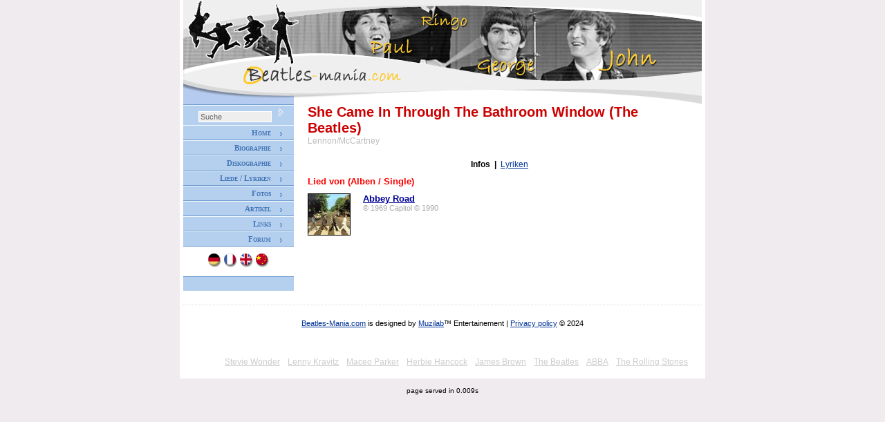

--- FILE ---
content_type: text/html; charset=utf-8
request_url: https://beatles-mania.com/de/lied/id_1066_She.Came.In.Through.The.Bathroom.Window.html
body_size: 1863
content:
<?xml version="1.0" encoding="utf-8"?>
<!DOCTYPE html PUBLIC "-//W3C//DTD XHTML 1.0 Strict//EN" "http://www.w3.org/TR/xhtml1/DTD/xhtml1-strict.dtd">

<html>
<head>
<meta http-equiv="Content-Type" content="text/html; charset=UTF-8">
<title>The Beatles - She Came In Through The Bathroom Window [ Infos ]</title>
<meta name="description" content="Infos, Lyriken, Guitarre, Teilung">
<link rel="stylesheet" href="https://beatles-mania.com/jdd/public/include/dn_bm.css" type="text/css">
</head>
<body>

<center>
 <div id="content">
  <div id="middle">
    <div id="right">
      <div id="page"><div id="head">
 
 
 <div class="text">
  <div class="title">She Came In Through The Bathroom Window (The Beatles)</div>
  <div class="subtitle">Lennon/McCartney</div>
  <div class="desc"></div>
 </div>
</div>
<div class="body"><div id="songMenus">Infos&nbsp; | &nbsp;<a href="http://beatles-mania.com/de/lied/id_1066_get_lyrics_She.Came.In.Through.The.Bathroom.Window.html" title="She Came In Through The Bathroom Window - Lyriken">Lyriken</a></div>
<div id="songBody"><h2>Lied von (Alben / Single)</h2><div class="album">
<div class="albumCover"><img src="/jdd/public/covers/174s.jpg" alt="The Beatles - Abbey Road" /></div>
 <div class="albumDescription">
  <div class="albumTitle"><a href="http://beatles-mania.com/de/album/id_174_Abbey.Road.html" title="Abbey Road (The Beatles - 1969)">Abbey Road</a></div>
  <div class="albumSub">&reg; 1969 Capitol &copy; 1990 </div>
  <div class="albumDesc">
   <div></div>
   <div></div>
   <div></div>
  </div>
 </div>
</div></div></div></div>
    </div>
    <div id="left">
      <div id="search"><form method="POST" action="http://beatles-mania.com/search.html">
<input type="text" name="q" value="Suche" class="box" />
<input type="submit" value="" border="0" class="button" />
</form></div>
      <div id="menu1"><ul><li><a href="http://beatles-mania.com/de" alt="Home">Home</a></li><li><a href="http://beatles-mania.com/de/bio.html" alt="Biographie">Biographie</a></li><li><a href="http://beatles-mania.com/de/alben.html" alt="Diskographie">Diskographie</a></li><li><a href="http://beatles-mania.com/de/liede.html" alt="Liede / Lyriken">Liede / Lyriken</a></li><li><a href="http://beatles-mania.com/de/fotos.html" alt="Fotos">Fotos</a></li><li><a href="http://beatles-mania.com/de/artikel" alt="Artikel">Artikel</a></li><li><a href="http://beatles-mania.com/de/links.html" alt="Links">Links</a></li><li><a href="http://beatles-mania.com/de/forum.html" alt="Forum">Forum</a></li></ul></div>
      <div id="langs"><a href="http://www.beatles-mania.com/de" title="Beatles Mania auf Deutsch"><img src="/jdd/public/jazar/flagWde.gif" border="0" width="20" height="20" /></a>
<a href="http://www.beatles-mania.com/fr" title="Beatles Mania auf Französisch"><img src="/jdd/public/jazar/flagWfr.gif" border="0" width="20" height="20" /></a>
<a href="http://www.beatles-mania.com/" title="Beatles Mania auf Englisch"><img src="/jdd/public/jazar/flagWuk.gif" border="0" width="20" height="20" /></a>
<a href="http://www.beatles-mania.com/cn" title="Beatles Mania auf Chinesisch"><img src="/jdd/public/jazar/flagWcn.gif" border="0" width="20" height="20" /></a></div>
      <div id="google"><script type="text/javascript"><!--
google_ad_client = "pub-5089565781940991";
google_ad_width = 120;
google_ad_height = 600;
google_ad_format = "120x600_as";
google_ad_type = "text_image";
google_ad_channel = "8330650110";
google_color_border = "B5CFEF";
google_color_bg = "B5CFEF";
google_color_link = "3366CC";
google_color_url = "009900";
google_color_text = "000000";
//--></script>
<script type="text/javascript"
  src="http://pagead2.googlesyndication.com/pagead/show_ads.js">
</script></div>
    </div>
  </div>

  <div id="bottom"><a href="https://beatles-mania.com/">Beatles-Mania.com</a> is designed by <a href="https://muzilab.com">Muzilab</a>™ Entertainement | <a href="https://beatles-mania.com/privacy-policy.html">Privacy policy</a> © 2024</p></div>

  <div id="muzilabweb"><ul>
  <li><a href="http://www.steviewonder-unofficial.com" target="SW">Stevie Wonder</a></li>
  <li><a href="http://www.lenny-kravitz.com" target="LK">Lenny Kravitz</a></li>
  <li><a href="http://www.maceo-parker.com" target="MP">Maceo Parker</a></li>
  <li><a href="http://www.herbie-hancock.com" target="HH">Herbie Hancock</a></li>
  <li><a href="http://www.james-brown.org" target="JB">James Brown</a></li>
  <li><a href="http://www.beatles-mania.com/" target="BM">The Beatles</a></li>
  <li><a href="http://www.abba-story.com" target="AS">ABBA</a></li>
  <li><a href="http://www.therollingstones-music.com" target="RS">The Rolling Stones</a></li>
  </ul></div>

 </div>
</center>

</body></html>

<script type="text/javascript">

  var _gaq = _gaq || [];
  _gaq.push(['_setAccount', 'UA-30871888-1']);
  _gaq.push(['_setDomainName', 'none']);
  _gaq.push(['_setAllowLinker', true]);
  _gaq.push(['_trackPageview']);

  (function() {
    var ga = document.createElement('script'); ga.type = 'text/javascript'; ga.async = true;
    ga.src = ('https:' == document.location.protocol ? 'https://ssl' : 'http://www') + '.google-analytics.com/ga.js';
    var s = document.getElementsByTagName('script')[0]; s.parentNode.insertBefore(ga, s);
  })();

</script><center><small>page served in 0.009s</small></center>